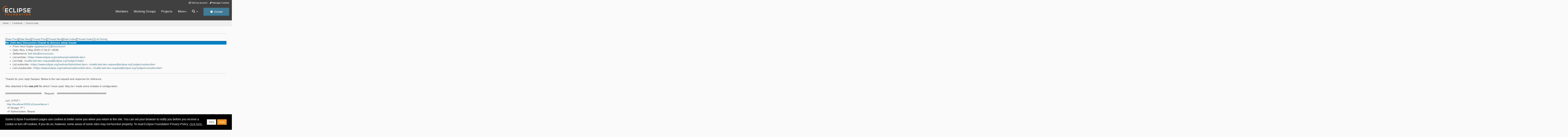

--- FILE ---
content_type: text/html
request_url: https://www.eclipse.org/lists/keti-dev/msg00055.html
body_size: 6507
content:
<!-- MHonArc v2.6.19+ -->
<!--X-Subject: Re: [keti&#45;dev] Discussion Chanel to discuss setup issues -->
<!--X-From-R13: Oeha Uhcgn &#60;thcgnneha11Ntznvy.pbz> -->
<!--X-Date: Mon,  6 May 2019 08:04:35 &#45;0400 (EDT) -->
<!--X-Message-Id: CAHS8aX5TqgjuwH4CQc=qW8iF7uj6Npheo1_xsHMwrV5A=JCd4A@mail.gmail.com -->
<!--X-Content-Type: multipart/mixed -->
<!--X-Reference: CAHS8aX7AfUT4h=2BgnE+ubXZZRhu0&#45;3ikHa_UOcoetKGpS5CTg@mail.gmail.com -->
<!--X-Reference: CALgiEs96WEawhccfVop1UN3Sk4SbVZxGPxiAAZWxjTO_We&#45;uXQ@mail.gmail.com -->
<!--X-Derived: binHQqEdBrto2.bin -->
<!--X-Head-End-->
<!DOCTYPE HTML PUBLIC "-//W3C//DTD HTML//EN">
<HTML>
<HEAD>
<TITLE>Re: [keti-dev] Discussion Chanel to discuss setup issues</TITLE>
<meta charset="UTF-8">
<link rel="stylesheet" href="/eclipse.org-common/themes/solstice/public/stylesheets/quicksilver.min.css" type="text/css">
<!-- Google Tag Manager (noscript) -->
<noscript><iframe src="https://www.googletagmanager.com/ns.html?id=GTM-5WLCZXC"
  height="0" width="0" style="display:none;visibility:hidden"></iframe></noscript>
<!-- End Google Tag Manager (noscript) -->    <a class="sr-only" href="#content">Skip to main content</a>
<header class="header-wrapper" id="header-wrapper">
  <div class="clearfix toolbar-container-wrapper">
    <div class="container-fluid">
      <div class="text-right toolbar-row row hidden-print">
        <div class="col-md-24 row-toolbar-col">
          <ul class="list-inline">
            <li><a href="https://accounts.eclipse.org/user/edit" class="" data-tab-destination="tab-profile"><i class="fa fa-edit fa-fw"></i> Edit my account</a></li>
            <li><a class="toolbar-link toolbar-manage-cookies dropdown-toggle"><i class="fa fa-wrench"></i> Manage Cookies</a></li>
          </ul>
        </div>
      </div>
    </div>
  </div>
  <div class="container-fluid">
    <div class="row" id="header-row">
      <div class="col-sm-8 col-md-6 col-lg-4" id="header-left">
        <div class="wrapper-logo-default"><a href="https://www.eclipse.org/"><img class="logo-eclipse-default hidden-xs" alt="Eclipse.org logo" width="160" src="//www.eclipse.org/eclipse.org-common/themes/solstice/public/images/logo/eclipse-foundation-white-orange.svg"/></a></div>
      </div>
      <div class="col-sm-19 col-md-20 margin-top-10" id="main-menu-wrapper">
        <div class="float-right hidden-xs" id="btn-call-for-action"><a href="https://www.eclipse.org/donate/" class="btn btn-huge btn-info"><i class="fa fa-star"></i> Donate</a></div>
        <div class="navbar yamm float-sm-right" id="main-menu">
          <div class="navbar-collapse collapse" id="navbar-main-menu">
            <ul class="nav navbar-nav">
              <li><a href="https://www.eclipse.org/membership/" target="_self">Members</a></li>
              <li><a href="https://www.eclipse.org/org/workinggroups/" target="_self">Working Groups</a></li>
              <li><a href="https://www.eclipse.org/projects/" target="_self">Projects</a></li>
              <li class="dropdown visible-xs">
                <a href="#" data-toggle="dropdown" class="dropdown-toggle">Community <b class="caret"></b></a>
                <ul class="dropdown-menu">
                  <li><a href="http://marketplace.eclipse.org">Marketplace</a></li>
                  <li><a href="http://events.eclipse.org">Events</a></li>
                  <li><a href="http://www.planeteclipse.org/">Planet Eclipse</a></li>
                  <li><a href="https://www.eclipse.org/community/eclipse_newsletter/">Newsletter</a></li>
                  <li><a href="https://www.youtube.com/user/EclipseFdn">Videos</a></li>
                  <li><a href="https://blogs.eclipse.org">Blogs</a></li>
                </ul>
              </li>
              <li class="dropdown visible-xs">
                <a href="#" data-toggle="dropdown" class="dropdown-toggle">Participate <b class="caret"></b></a>
                <ul class="dropdown-menu">
                  <li><a href="https://bugs.eclipse.org/bugs/">Report a Bug</a></li>
                  <li><a href="https://www.eclipse.org/forums/">Forums</a></li>
                  <li><a href="https://www.eclipse.org/mail/">Mailing Lists</a></li>
                  <li><a href="https://wiki.eclipse.org/">Wiki</a></li>
                  <li><a href="https://wiki.eclipse.org/IRC">IRC</a></li>
                  <li><a href="https://www.eclipse.org/org/research/">Research</a></li>
                </ul>
              </li>
              <li class="dropdown visible-xs">
                <a href="#" data-toggle="dropdown" class="dropdown-toggle">Eclipse IDE <b class="caret"></b></a>
                <ul class="dropdown-menu">
                  <li><a href="https://www.eclipse.org/downloads">Download</a></li>
                  <li><a href="https://www.eclipse.org/eclipseide">Learn More</a></li>
                  <li><a href="https://help.eclipse.org">Documentation</a></li>
                  <li><a href="https://www.eclipse.org/getting_started">Getting Started / Support</a></li>
                  <li><a href="https://www.eclipse.org/contribute/">How to Contribute</a></li>
                  <li><a href="https://www.eclipse.org/ide/">IDE and Tools</a></li>
                  <li><a href="https://www.eclipse.org/forums/index.php/f/89/">Newcomer Forum</a></li>
                </ul>
              </li>
              <!-- More -->
              <li class="dropdown eclipse-more hidden-xs">
                <a data-toggle="dropdown" class="dropdown-toggle" role="button">More<b class="caret"></b></a>
                <ul class="dropdown-menu">
                  <li>
                    <!-- Content container to add padding -->
                    <div class="yamm-content">
                      <div class="row">
                        <ul class="col-sm-8 list-unstyled">
                          <li>
                            <p><strong>Community</strong></p>
                          </li>
                          <li><a href="http://marketplace.eclipse.org">Marketplace</a></li>
                          <li><a href="http://events.eclipse.org">Events</a></li>
                          <li><a href="http://www.planeteclipse.org/">Planet Eclipse</a></li>
                          <li><a href="https://www.eclipse.org/community/eclipse_newsletter/">Newsletter</a></li>
                          <li><a href="https://www.youtube.com/user/EclipseFdn">Videos</a></li>
                          <li><a href="https://blogs.eclipse.org">Blogs</a></li>
                        </ul>
                        <ul class="col-sm-8 list-unstyled">
                          <li>
                            <p><strong>Participate</strong></p>
                          </li>
                          <li><a href="https://bugs.eclipse.org/bugs/">Report a Bug</a></li>
                          <li><a href="https://www.eclipse.org/forums/">Forums</a></li>
                          <li><a href="https://www.eclipse.org/mail/">Mailing Lists</a></li>
                          <li><a href="https://wiki.eclipse.org/">Wiki</a></li>
                          <li><a href="https://wiki.eclipse.org/IRC">IRC</a></li>
                          <li><a href="https://www.eclipse.org/org/research/">Research</a></li>
                        </ul>
                        <ul class="col-sm-8 list-unstyled">
                          <li>
                            <p><strong>Eclipse IDE</strong></p>
                          </li>
                          <li><a href="https://www.eclipse.org/downloads">Download</a></li>
                          <li><a href="https://www.eclipse.org/eclipseide">Learn More</a></li>
                          <li><a href="https://help.eclipse.org">Documentation</a></li>
                          <li><a href="https://www.eclipse.org/getting_started">Getting Started / Support</a></li>
                          <li><a href="https://www.eclipse.org/contribute/">How to Contribute</a></li>
                          <li><a href="https://www.eclipse.org/ide/">IDE and Tools</a></li>
                          <li><a href="https://www.eclipse.org/forums/index.php/f/89/">Newcomer Forum</a></li>
                        </ul>
                      </div>
                    </div>
                  </li>
                </ul>
              </li>
              <li class="dropdown eclipse-more main-menu-search">
                <a data-toggle="dropdown" class="dropdown-toggle" role="button"><i class="fa fa-search"></i> <b class="caret"></b></a>
                <ul class="dropdown-menu">
                  <li>
                    <!-- Content container to add padding -->
                    <div class="yamm-content">
                      <div class="row">
                        <div class="col-sm-24">
                          <p>Search</p>
                          <div class="row">
                            <div class="col-md-24">
                              <div id="custom-search-form" class="reset-box-sizing">
                                <script>
                                  (function() {
                                    var cx = '011805775785170369411:p3ec0igo0qq';
                                    var gcse = document.createElement('script');
                                    gcse.type = 'text/javascript';
                                    gcse.async = true;
                                    gcse.src = (document.location.protocol == 'https:' ? 'https:' : 'http:') +
                                    '//cse.google.com/cse.js?cx=' + cx;
                                    var s = document.getElementsByTagName('script')[0];
                                    s.parentNode.insertBefore(gcse, s);
                                  })();
                                </script>
                                <gcse:searchbox-only gname="main" resultsUrl="https://www.eclipse.org/home/search.php"></gcse:searchbox-only>
                              </div>
                            </div>
                          </div>
                        </div>
                      </div>
                    </div>
                  </li>
                </ul>
              </li>
            </ul>
          </div>
          <div class="navbar-header">
            <button type="button" class="navbar-toggle" data-toggle="collapse" data-target="#navbar-main-menu">
            <span class="sr-only">Toggle navigation</span>
            <span class="icon-bar"></span>
            <span class="icon-bar"></span>
            <span class="icon-bar"></span>
            <span class="icon-bar"></span>
            </button>
            <div class="wrapper-logo-mobile"><a class="navbar-brand visible-xs" href="https://www.eclipse.org/"><img class="logo-eclipse-default-mobile img-responsive" alt="Eclipse.org logo" width="160" src="//www.eclipse.org/eclipse.org-common/themes/solstice/public/images/logo/eclipse-foundation-white-orange.svg"/></a></div>
          </div>
        </div>
      </div>
    </div>
  </div>
</header>
<section class="default-breadcrumbs hidden-print breadcrumbs-default-margin" id="breadcrumb">
  <div class="container-fluid">
    <h3 class="sr-only">Breadcrumbs</h3>
    <div class="row">
      <div class="col-sm-24">
        <ol class="breadcrumb">
          <li><a href="https://www.eclipse.org/">Home</a></li>
          <li><a href="https://www.eclipse.org/contribute/">Contribute</a></li>
          <li><a href="/c/">Source code</a></li>
        </ol>
      </div>
    </div>
  </div>
</section>
<!-- /#breadcrumb -->
<main>
<div class="container-fluid legacy-page" id="novaContent">
<div class="col-md-24">

</HEAD>
<BODY>
<!--X-Body-Begin-->
<!--X-User-Header-->
<!--X-User-Header-End-->
<!--X-TopPNI-->
<hr>
[<a href="msg00054.html">Date Prev</a>][<a href="msg00056.html">Date Next</a>][<a href="msg00054.html">Thread Prev</a>][<a href="msg00056.html">Thread Next</a>][<a href="maillist.html#00055">Date Index</a>][<a href="threads.html#00055">Thread Index</a>]
<!--X-TopPNI-End-->
<!--X-MsgBody-->
<!--X-Subject-Header-Begin-->
[<a href="https://www.eclipse.org/mailman/listinfo/keti-dev">List Home</a>]
<table border=0 cellspacing=5 cellpadding=2 width="100%">
<tr>
<td align=left valign=top colspan="3" bgcolor="#0080c0"><b><font color="#ffffff" face="Arial,Helvetica">
Re: [keti-dev] Discussion Chanel to discuss setup issues
</font></b></td>
</tr>
</table>
<!--X-Subject-Header-End-->
<!--X-Head-of-Message-->
<ul>
<li><em>From</em>: Arun Gupta &lt;<a href="mailto:guptaarun11@DOMAIN.HIDDEN">guptaarun11@xxxxxxxxx</a>&gt;</li>
<li><em>Date</em>: Mon, 6 May 2019 17:34:27 +0530</li>
<li><em>Delivered-to</em>: <a href="mailto:keti-dev@DOMAIN.HIDDEN">keti-dev@xxxxxxxxxxx</a></li>
<li><em>List-archive</em>: &lt;<a href="https://www.eclipse.org/mailman/private/keti-dev">https://www.eclipse.org/mailman/private/keti-dev</a>&gt;</li>
<li><em>List-help</em>: &lt;<a href="mailto:keti-dev-request@eclipse.org?subject=help">mailto:keti-dev-request@eclipse.org?subject=help</a>&gt;</li>
<li><em>List-subscribe</em>: &lt;<a href="https://www.eclipse.org/mailman/listinfo/keti-dev">https://www.eclipse.org/mailman/listinfo/keti-dev</a>&gt;,	&lt;<a href="mailto:keti-dev-request@eclipse.org?subject=subscribe">mailto:keti-dev-request@eclipse.org?subject=subscribe</a>&gt;</li>
<li><em>List-unsubscribe</em>: &lt;<a href="https://www.eclipse.org/mailman/options/keti-dev">https://www.eclipse.org/mailman/options/keti-dev</a>&gt;,	&lt;<a href="mailto:keti-dev-request@eclipse.org?subject=unsubscribe">mailto:keti-dev-request@eclipse.org?subject=unsubscribe</a>&gt;</li>
</ul>
<!--X-Head-of-Message-End-->
<!--X-Head-Body-Sep-Begin-->
<hr>
<!--X-Head-Body-Sep-End-->
<!--X-Body-of-Message-->
<div dir="ltr"><div dir="ltr"><div dir="ltr">Thanks for your reply Sanjeev. Below is the raw request and response for reference. </div><div dir="ltr"><br></div><div dir="ltr">Also attached is the <b>uaa.yml</b> file which I have used. May be I made some mistake in configuration.<br><div><br></div><div>#########################    Request    ##################################</div><div><br></div><div><div>curl -X PUT \</div><div>  <a rel="nofollow" href="http://localhost:8181/v1/zone/demo">http://localhost:8181/v1/zone/demo</a> \</div><div>  -H &#39;Accept: */*&#39; \</div><div>  -H &#39;Authorization: Bearer eyJhbGciOiJIUzI1NiIsImprdSI6Imh0dHBzOi8vbG9jYWxob3N0OjgwODAvdWFhL3Rva2VuX2tleXMiLCJraWQiOiJsZWdhY3ktdG9rZW4ta2V5IiwidHlwIjoiSldUIn0.[base64].-btR_hOGHUqL2lDiR9ROIAEkZ9IArY53DUXAXA4yHWg&#39; \</div><div>  -H &#39;Cache-Control: no-cache&#39; \</div><div>  -H &#39;Connection: keep-alive&#39; \</div><div>  -H &#39;Content-Type: application/json&#39; \</div><div>  -H &#39;Host: localhost:8181&#39; \</div><div>  -H &#39;Postman-Token: ac221c75-c3f6-40d8-82a3-a0274b68e616,8535d3c2-5120-41cf-b9dc-debbf40feadc&#39; \</div><div>  -H &#39;User-Agent: PostmanRuntime/7.11.0&#39; \</div><div>  -H &#39;accept-encoding: gzip, deflate&#39; \</div><div>  -H &#39;cache-control: no-cache&#39; \</div><div>  -H &#39;content-length: 75&#39; \</div><div>  -d &#39;{</div><div>  &quot;name&quot; : &quot;demo&quot;,</div><div>  &quot;description&quot; : &quot;demo&quot;,</div><div>  &quot;subdomain&quot; : &quot;demo&quot;</div><div>}&#39;</div></div><div><br></div><div><br></div><div><br></div><div>############################# Response ###################################################</div><div><br></div><div>{&quot;timestamp&quot;:1557143961744,&quot;status&quot;:500,&quot;error&quot;:&quot;Internal Server Error&quot;,&quot;exception&quot;:&quot;org.springframework.web.client.HttpClientErrorException&quot;,&quot;message&quot;:&quot;org.springframework.web.client.HttpClientErrorException: 401 &quot;,&quot;path&quot;:&quot;/v1/zone/demo&quot;}<br></div><div><br></div><div>Regards,</div><div>Arun</div></div></div></div><br><div class="gmail_quote"><div dir="ltr" class="gmail_attr">On Sun, May 5, 2019 at 11:54 PM Sanjeev Chopra &lt;<a rel="nofollow" href="mailto:sanjeevxchopra@xxxxxxxxx">sanjeevxchopra@xxxxxxxxx</a>&gt; wrote:<br></div><blockquote class="gmail_quote" style="margin:0px 0px 0px 0.8ex;border-left:1px solid rgb(204,204,204);padding-left:1ex"><div dir="ltr">Hello Arun,<div>This is the right forum to discuss this.  Are you following the steps at <a rel="nofollow" href="https://github.com/eclipse/keti/blob/master/docs/keti-demo.org" target="_blank">https://github.com/eclipse/keti/blob/master/docs/keti-demo.org</a> ?</div><div><br></div><div>Please post the raw response from your PUT request, assuming your client creation and token get call were successful?</div></div>
_______________________________________________<br>
keti-dev mailing list<br>
<a rel="nofollow" href="mailto:keti-dev@xxxxxxxxxxx" target="_blank">keti-dev@xxxxxxxxxxx</a><br>
To change your delivery options, retrieve your password, or unsubscribe from this list, visit<br>
<a rel="nofollow" href="https://www.eclipse.org/mailman/listinfo/keti-dev" rel="noreferrer" target="_blank">https://www.eclipse.org/mailman/listinfo/keti-dev</a><br>
</blockquote></div>
<p><strong>Attachment:
<a href="binHQqEdBrto2.bin" ><tt>uaa.yml</tt></a></strong><br>
<em>Description:</em> Binary data</p>

<!--X-Body-of-Message-End-->
<!--X-MsgBody-End-->
<!--X-Follow-Ups-->
<hr>
<ul><li><strong>Follow-Ups</strong>:
<ul>
<li><strong><a name="00056" href="msg00056.html">Re: [keti-dev] Discussion Chanel to discuss setup issues</a></strong>
<ul><li><em>From:</em> Sanjeev Chopra</li></ul></li>
</ul></li></ul>
<!--X-Follow-Ups-End-->
<!--X-References-->
<ul><li><strong>References</strong>:
<ul>
<li><strong><a name="00053" href="msg00053.html">[keti-dev] Discussion Chanel to discuss setup issues</a></strong>
<ul><li><em>From:</em> Arun Gupta</li></ul></li>
<li><strong><a name="00054" href="msg00054.html">Re: [keti-dev] Discussion Chanel to discuss setup issues</a></strong>
<ul><li><em>From:</em> Sanjeev Chopra</li></ul></li>
</ul></li></ul>
<!--X-References-End-->
<!--X-BotPNI-->
<ul>
<li>Prev by Date:
<strong><a href="msg00054.html">Re: [keti-dev] Discussion Chanel to discuss setup issues</a></strong>
</li>
<li>Next by Date:
<strong><a href="msg00056.html">Re: [keti-dev] Discussion Chanel to discuss setup issues</a></strong>
</li>
<li>Previous by thread:
<strong><a href="msg00054.html">Re: [keti-dev] Discussion Chanel to discuss setup issues</a></strong>
</li>
<li>Next by thread:
<strong><a href="msg00056.html">Re: [keti-dev] Discussion Chanel to discuss setup issues</a></strong>
</li>
<li>Index(es):
<ul>
<li><a href="maillist.html#00055"><strong>Date</strong></a></li>
<li><a href="threads.html#00055"><strong>Thread</strong></a></li>
</ul>
</li>
</ul>

<!--X-BotPNI-End-->
<!--X-User-Footer-->
<!--X-User-Footer-End-->
</div>
</div>
</main>
<p id="back-to-top">
  <a class="visible-xs" href="#top">Back to the top</a>
</p>
<footer id="solstice-footer">
  <div class="container">
    <div class="row">
      <section class="col-sm-6 hidden-print" id="footer-eclipse-foundation">
        <h2 class="section-title">Eclipse Foundation</h2>
        <ul class="nav">
          <li><a href="https://www.eclipse.org/org/">About Us</a></li>
          <li><a href="https://www.eclipse.org/org/foundation/contact.php">Contact Us</a></li>
          <li><a href="https://www.eclipse.org/donate">Donate</a></li>
          <li><a href="https://www.eclipse.org/org/documents/">Governance</a></li>
          <li><a href="https://www.eclipse.org/artwork/">Logo and Artwork</a></li>
          <li><a href="https://www.eclipse.org/org/foundation/directors.php">Board of Directors</a></li>
        </ul>
      </section>
      <section class="col-sm-6 hidden-print" id="footer-legal">
        <h2 class="section-title">Legal</h2>
        <ul class="nav">
          <li><a href="https://www.eclipse.org/legal/privacy.php">Privacy Policy</a></li>
          <li><a href="https://www.eclipse.org/legal/termsofuse.php">Terms of Use</a></li>
          <li><a href="https://www.eclipse.org/legal/copyright.php">Copyright Agent</a></li>
          <li><a href="https://www.eclipse.org/legal/epl-2.0/">Eclipse Public License</a></li>
          <li><a href="https://www.eclipse.org/legal/">Legal Resources</a></li>
        </ul>
      </section>
      <section class="col-sm-6 hidden-print" id="footer-useful-links">
        <h2 class="section-title">Useful Links</h2>
        <ul class="nav">
          <li><a href="https://bugs.eclipse.org/bugs/">Report a Bug</a></li>
          <li><a href="//help.eclipse.org/">Documentation</a></li>
          <li><a href="https://www.eclipse.org/contribute/">How to Contribute</a></li>
          <li><a href="https://www.eclipse.org/mail/">Mailing Lists</a></li>
          <li><a href="https://www.eclipse.org/forums/">Forums</a></li>
          <li><a href="//marketplace.eclipse.org">Marketplace</a></li>
        </ul>
      </section>
      <section class="col-sm-6 hidden-print" id="footer-other">
        <h2 class="section-title">Other</h2>
        <ul class="nav">
          <li><a href="https://www.eclipse.org/ide/">IDE and Tools</a></li>
          <li><a href="https://www.eclipse.org/projects">Community of Projects</a></li>
          <li><a href="https://www.eclipse.org/org/workinggroups/">Working Groups</a></li>
          <li><a href="https://www.eclipse.org/org/research/">Research@Eclipse</a></li>
          <li><a href="https://www.eclipse.org/security/">Report a Vulnerability</a></li>
          <li><a href="https://status.eclipse.org">Service Status</a></li>
        </ul>
      </section>
      <div class="col-sm-24 margin-top-20">
        <div class="row">
          <div id="copyright" class="col-md-16">
            <p id="copyright-text">Copyright &copy; Eclipse Foundation, Inc. All Rights Reserved.</p>
          </div>
          <div class="col-md-8 social-media">
            <ul class="list-inline">
              <li>
                <a class="social-media-link fa-stack fa-lg" href="https://twitter.com/EclipseFdn">
                <i class="fa fa-circle-thin fa-stack-2x"></i>
                <i class="fa fa-twitter fa-stack-1x"></i>
                </a>
              </li>
              <li>
                <a class="social-media-link fa-stack fa-lg" href="https://www.facebook.com/eclipse.org">
                <i class="fa fa-circle-thin fa-stack-2x"></i>
                <i class="fa fa-facebook fa-stack-1x"></i>
                </a>
              </li>
              <li>
                <a class="social-media-link fa-stack fa-lg" href="https://www.youtube.com/user/EclipseFdn">
                <i class="fa fa-circle-thin fa-stack-2x"></i>
                <i class="fa fa-youtube fa-stack-1x"></i>
                </a>
              </li>
              <li>
                <a class="social-media-link fa-stack fa-lg" href="https://www.linkedin.com/company/eclipse-foundation">
                <i class="fa fa-circle-thin fa-stack-2x"></i>
                <i class="fa fa-linkedin fa-stack-1x"></i>
                </a>
              </li>
            </ul>
          </div>
        </div>
      </div>
      <a href="#" class="scrollup">Back to the top</a>
    </div>
  </div>
</footer>
<!-- Placed at the end of the document so the pages load faster -->
<script src="https://www.eclipse.org/eclipse.org-common/themes/solstice/public/javascript/main.min.js?var=1.3"></script>

</body>
</html>
